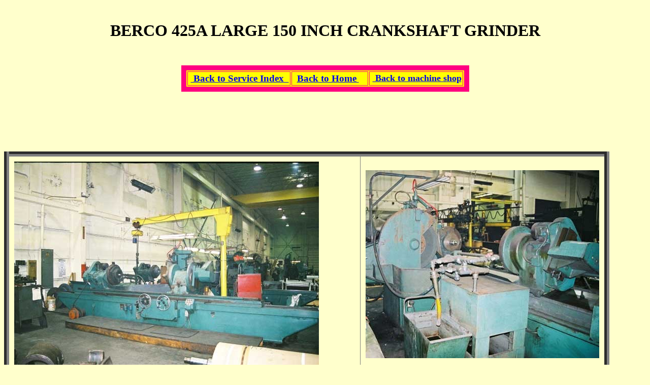

--- FILE ---
content_type: text/html
request_url: https://allstates.com/berco_425a_large_150_inch_cranks.htm
body_size: 975
content:
<html>


<!-- Mirrored from www.allstates.com/berco_425a_large_150_inch_cranks.htm by HTTrack Website Copier/3.x [XR&CO'2010], Fri, 01 Jun 2012 05:27:52 GMT -->
<head>
<meta http-equiv="Content-Language" content="en-us">
<meta http-equiv="Content-Type" content="text/html; charset=windows-1252">
<title></title>
</head>

<body bgcolor="#FFFFCC">

<p>&nbsp;</p>
<p align="center"><b><font size="6">BERCO 425A LARGE 150 INCH CRANKSHAFT GRINDER</font></b></p>
<p align="center">&nbsp;</p>
<div align="center">
  <TABLE BORDER="10" CELLPADDING="2" bordercolor="#FF0080" bgcolor="#FFFF00">
  <TR>
    <TD>
    <p align="center">&nbsp;<FONT COLOR="#0000ff"><B><BIG><a HREF="Service.html">
      Back to Service Index &nbsp;</a></BIG></B></FONT></TD>
    <TD>
    <p align="center">&nbsp;
      <FONT COLOR="#0000ff"><B><BIG><A HREF="index.html">Back to
      Home&nbsp;</A>&nbsp;&nbsp;&nbsp;</BIG></B></FONT></TD>
    <TD>
    <p align="center">&nbsp;<b><font size="4"><a href="Engine.html"> Back to 
    machine shop</a></font></b></TD>
  </TR>
</TABLE>
</div>
<p>&nbsp;</p>
<p align="center">&nbsp;</p>
<p align="center">&nbsp;</p>
<table border="10" cellpadding="10" cellspacing="0" style="border-collapse: collapse">
  <tr>
    <td><img border="0" src="BERCO%20425%20TOTAL.jpg" width="600" height="405"></td>
    <td><img border="0" src="BERCO%20425%20SIDE.jpg" width="460" height="371"></td>
  </tr>
  <tr>
    <td>
    <p class="MsoNormal" align="center" style="text-align: center">
    <span style="font-family: Courier New; font-weight: 700"><font size="4">33&quot; 
    x 155&quot; BERKO MDL RTM 425-A CRANKSHAFT GRINDER</font></span></p>
    <p class="MsoNormal" align="center" style="text-align: center">
    <span style="font-family: Courier New; font-weight: 700"><font size="4">
    &nbsp;GENERAL SPECIFICATIONS:</font></span></p>
    <p class="MsoNormal">
    <span style="font-family: Courier New; font-weight: 700"><font size="4">&nbsp;&nbsp; 
    MANUFACTURER&nbsp;&nbsp;&nbsp;&nbsp;&nbsp;&nbsp;&nbsp;&nbsp;&nbsp;&nbsp;&nbsp;&nbsp;&nbsp;&nbsp;&nbsp;&nbsp;&nbsp;&nbsp;&nbsp;&nbsp;&nbsp;&nbsp;&nbsp;&nbsp;&nbsp;&nbsp;&nbsp;&nbsp;&nbsp; BERKO</font></span></p>
    <p class="MsoNormal">
    <span style="font-family: Courier New; font-weight: 700"><font size="4">&nbsp;&nbsp; 
    MODEL&nbsp;&nbsp;&nbsp;&nbsp;&nbsp;&nbsp;&nbsp;&nbsp;&nbsp;&nbsp;&nbsp;&nbsp;&nbsp;&nbsp;&nbsp;&nbsp;&nbsp;&nbsp;&nbsp;&nbsp;&nbsp;&nbsp;&nbsp;&nbsp;&nbsp;&nbsp;&nbsp;&nbsp;&nbsp;&nbsp;&nbsp;&nbsp; &nbsp;&nbsp;&nbsp;&nbsp;RTM 425-A</font></span></p>
    <p class="MsoNormal">
    <span style="font-family: Courier New; font-weight: 700"><font size="4">&nbsp;&nbsp; 
    MAX. SWING OVER TABLE&nbsp;&nbsp;&nbsp;&nbsp;&nbsp;&nbsp;&nbsp;&nbsp;&nbsp;&nbsp;&nbsp;&nbsp;&nbsp;&nbsp;&nbsp;&nbsp;&nbsp;&nbsp;&nbsp;&nbsp; 33.5&quot;</font></span></p>
    <p class="MsoNormal">
    <span style="font-family: Courier New; font-weight: 700"><font size="4">&nbsp;&nbsp; 
    HEIGHT OF CENTERS OVER TABLE&nbsp;&nbsp;&nbsp;&nbsp;&nbsp;&nbsp;&nbsp;&nbsp;&nbsp;&nbsp;&nbsp;&nbsp;&nbsp; 16.75&quot;</font></span></p>
    <p class="MsoNormal">
    <span style="font-family: Courier New; font-weight: 700"><font size="4">&nbsp;&nbsp; 
    MAX. DISTANCE BETWEEN CENTERS&nbsp;&nbsp;&nbsp;&nbsp;&nbsp;&nbsp;&nbsp;&nbsp;&nbsp;&nbsp;&nbsp;&nbsp; 155&quot;</font></span></p>
    <p class="MsoNormal">
    <span style="font-family: Courier New; font-weight: 700"><font size="4">&nbsp;&nbsp; 
    MAX. DIST. BETWEEN SELF CENTERING CHKS&nbsp;&nbsp;&nbsp; 145&quot;</font></span></p>
    <p class="MsoNormal">
    <span style="font-family: Courier New; font-weight: 700"><font size="4">&nbsp;&nbsp; 
    STROKE&nbsp;&nbsp;&nbsp;&nbsp;&nbsp;&nbsp;&nbsp;&nbsp;&nbsp;&nbsp;&nbsp;&nbsp;&nbsp;&nbsp;&nbsp;&nbsp;&nbsp;&nbsp;&nbsp;&nbsp;&nbsp;&nbsp;&nbsp;&nbsp;&nbsp;&nbsp;&nbsp;&nbsp;&nbsp; &nbsp;&nbsp;&nbsp;&nbsp;&nbsp;&nbsp;16&quot;</font></span></p>
    <p class="MsoNormal">
    <span style="font-family: Courier New; font-weight: 700"><font size="4">&nbsp;&nbsp; 
    MAX. WEIGHT BETWEEN CENTERS&nbsp;&nbsp;&nbsp;&nbsp;&nbsp;&nbsp;&nbsp;&nbsp;&nbsp;&nbsp;&nbsp;&nbsp;&nbsp;&nbsp; 2,222 LBS.</font></span></p>
    <p class="MsoNormal">
    <span style="font-family: Courier New; font-weight: 700"><font size="4">&nbsp;&nbsp; 
    MAX. DIA. W/GROUND W/FULL SIZE WHEEL&nbsp;&nbsp;&nbsp;&nbsp;&nbsp; 11.75&quot;</font></span></p>
    <p class="MsoNormal">
    <span style="font-family: Courier New; font-weight: 700"><font size="4">&nbsp;&nbsp; 
    MAX. DIA. ADMITTED IN STEADY RESTS&nbsp;&nbsp;&nbsp;&nbsp;&nbsp;&nbsp;&nbsp; 7.5&quot;</font></span></p>
    <p class="MsoNormal">
    <span style="font-family: Courier New; font-weight: 700"><font size="4">&nbsp;&nbsp; 
    MAX. GRINDING WHEEL DIA.&nbsp;&nbsp;&nbsp;&nbsp;&nbsp;&nbsp;&nbsp;&nbsp;&nbsp;&nbsp;&nbsp;&nbsp;&nbsp;&nbsp;&nbsp;&nbsp;&nbsp; 40&quot;</font></span></p>
    <p class="MsoNormal">
    <span style="font-family: Courier New; font-weight: 700"><font size="4">&nbsp;&nbsp; 
    GRINDING WHEEL THICKNESS (NORMAL)&nbsp;&nbsp; &nbsp;&nbsp;&nbsp;&nbsp;&nbsp;&nbsp;1.5&quot;</font></span></p>
    <p class="MsoNormal">
    <span style="font-family: Courier New; font-weight: 700"><font size="4">&nbsp;&nbsp; 
    GRINDING WHEEL THICKNESS (MAX.)&nbsp;&nbsp;&nbsp;&nbsp;&nbsp;&nbsp;&nbsp;&nbsp;&nbsp;&nbsp; 2.1&quot;</font></span></p>
    <p class="MsoNormal">
    <span style="font-family: Courier New; font-weight: 700"><font size="4">&nbsp;&nbsp; 
    SELF CENTERING CHUCKS DIA.&nbsp;&nbsp;&nbsp;&nbsp;&nbsp;&nbsp;&nbsp;&nbsp;&nbsp;&nbsp;&nbsp;&nbsp;&nbsp;&nbsp;&nbsp; 12&quot;</font></span></p>
    <p class="MsoNormal">
    <span style="font-family: Courier New; font-weight: 700"><font size="4">&nbsp;&nbsp; 
    WHEELHEAD MOTOR&nbsp;&nbsp;&nbsp;&nbsp;&nbsp;&nbsp;&nbsp;&nbsp;&nbsp;&nbsp;&nbsp;&nbsp;&nbsp;&nbsp;&nbsp;&nbsp;&nbsp;&nbsp;&nbsp;&nbsp;&nbsp;&nbsp;&nbsp;&nbsp;&nbsp;&nbsp; 12 HP</font></span></p>
    <p class="MsoNormal">
    <span style="font-family: Courier New; font-weight: 700"><font size="4">&nbsp;&nbsp; 
    HYD. SYSTEM MOTOR&nbsp;&nbsp;&nbsp;&nbsp;&nbsp;&nbsp;&nbsp;&nbsp;&nbsp;&nbsp;&nbsp;&nbsp;&nbsp;&nbsp;&nbsp;&nbsp;&nbsp;&nbsp;&nbsp;&nbsp;&nbsp;&nbsp;&nbsp;&nbsp; 3/4 HP</font></span></p>
    <p class="MsoNormal">
    <span style="font-family: Courier New; font-weight: 700"><font size="4">&nbsp;&nbsp; 
    DIMENSIONS (APPROX.)&nbsp;&nbsp;&nbsp;&nbsp;&nbsp;&nbsp;&nbsp;&nbsp;&nbsp;&nbsp;&nbsp;&nbsp;&nbsp;&nbsp;&nbsp;&nbsp;&nbsp;&nbsp;&nbsp; &nbsp;&nbsp;388&quot; x 95&quot; x 72&quot;</font></span></p>
    <p class="MsoNormal">
    <span style="font-family: Courier New; font-weight: 700"><font size="4">&nbsp;&nbsp; 
    WEIGHT (APPROX.)&nbsp;&nbsp;&nbsp;&nbsp;&nbsp;&nbsp;&nbsp;&nbsp;&nbsp;&nbsp;&nbsp;&nbsp;&nbsp;&nbsp;&nbsp;&nbsp;&nbsp;&nbsp;&nbsp;&nbsp;&nbsp;&nbsp;&nbsp;&nbsp;&nbsp; 22,000 LBS.</font></span></p>
    <p class="MsoNormal">
    <span style="font-family: Courier New; font-weight: 700"><font size="4">&nbsp;</font></span></p>
    <p class="MsoNormal">
    <span style="font-family: Courier New; font-weight: 700"><font size="4">
    EQUIPPED WITH:</font></span></p>
    <p class="MsoNormal">
    <span style="font-family: Courier New; font-weight: 700"><font size="4">&nbsp;&nbsp; 
    MANUALS</font></span></p>
    <p>&nbsp;</td>
    <td>&nbsp;</td>
  </tr>
</table>

</body>


<!-- Mirrored from www.allstates.com/berco_425a_large_150_inch_cranks.htm by HTTrack Website Copier/3.x [XR&CO'2010], Fri, 01 Jun 2012 05:28:01 GMT -->
</html>
